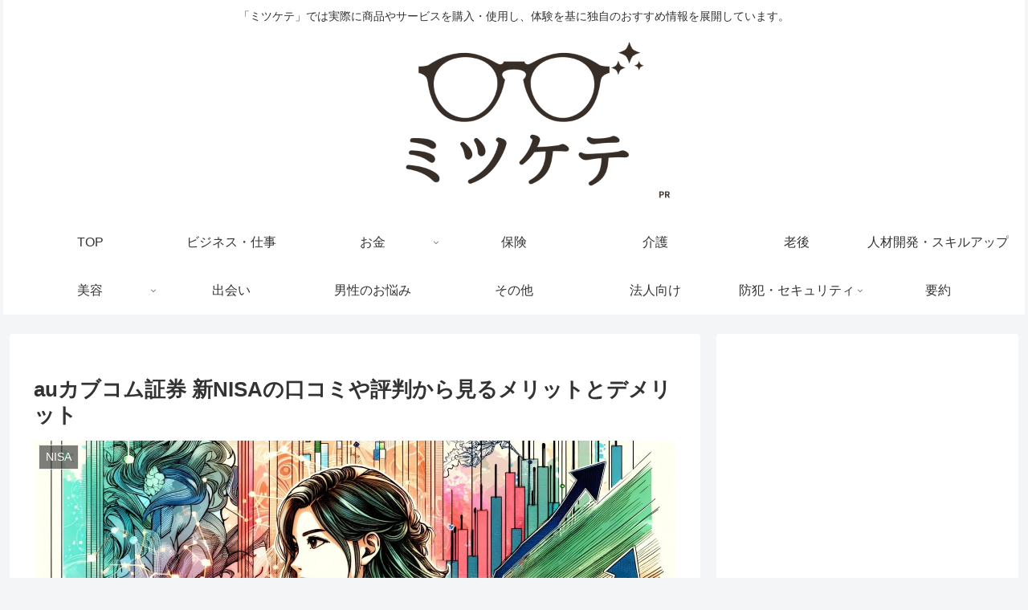

--- FILE ---
content_type: text/html; charset=utf-8
request_url: https://www.google.com/recaptcha/api2/aframe
body_size: 249
content:
<!DOCTYPE HTML><html><head><meta http-equiv="content-type" content="text/html; charset=UTF-8"></head><body><script nonce="zk9KN-0PXnkVrtyUr5sLag">/** Anti-fraud and anti-abuse applications only. See google.com/recaptcha */ try{var clients={'sodar':'https://pagead2.googlesyndication.com/pagead/sodar?'};window.addEventListener("message",function(a){try{if(a.source===window.parent){var b=JSON.parse(a.data);var c=clients[b['id']];if(c){var d=document.createElement('img');d.src=c+b['params']+'&rc='+(localStorage.getItem("rc::a")?sessionStorage.getItem("rc::b"):"");window.document.body.appendChild(d);sessionStorage.setItem("rc::e",parseInt(sessionStorage.getItem("rc::e")||0)+1);localStorage.setItem("rc::h",'1764717096940');}}}catch(b){}});window.parent.postMessage("_grecaptcha_ready", "*");}catch(b){}</script></body></html>